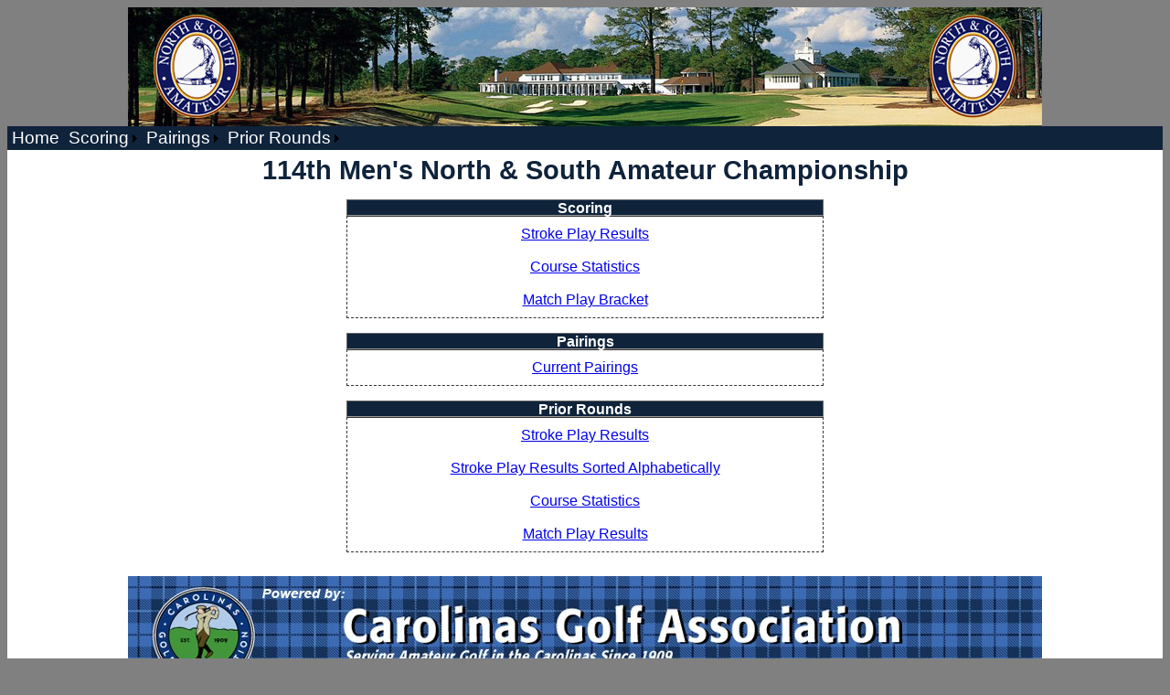

--- FILE ---
content_type: text/html; charset=utf-8
request_url: https://www.ghintpp.com/carolinasgolf/TPPOnlineScoring/Default.aspx?id=985
body_size: 5436
content:


<!DOCTYPE html PUBLIC "-//W3C//DTD XHTML 1.0 Transitional//EN" "http://www.w3.org/TR/xhtml1/DTD/xhtml1-transitional.dtd">

<html xmlns="http://www.w3.org/1999/xhtml">
<head><title>
	114th Men's North & South Amateur Championship
</title><link href="css/MatchTree.css" rel="stylesheet" type="text/css" /><link href="css/TPPOnline_General.css" rel="stylesheet" type="text/css" /><link id="ctl00_cssLink" href="SiteSettings/81/ScoringFiles/CSS/TPPRealTime.css" rel="stylesheet" type="text/css" /><style type="text/css">
	/* <![CDATA[ */
	#ctl00_mnuNav img.icon { border-style:none;vertical-align:middle; }
	#ctl00_mnuNav img.separator { border-style:none;display:block; }
	#ctl00_mnuNav img.horizontal-separator { border-style:none;vertical-align:middle; }
	#ctl00_mnuNav ul { list-style:none;margin:0;padding:0;width:auto; }
	#ctl00_mnuNav ul.dynamic { background-color:#5279B5;border-color:Black;border-width:1px;border-style:solid;z-index:1;margin-left:2px; }
	#ctl00_mnuNav a { color:Black;text-decoration:none;white-space:nowrap;display:block; }
	#ctl00_mnuNav a.static { padding:2px 5px 2px 5px;color:White;text-decoration:none; }
	#ctl00_mnuNav a.popout { background-image:url("/carolinasgolf/TPPOnlineScoring/WebResource.axd?d=86g2AItQD5w98mvglAySFzpQIxATzGpElPZ6J59j0c77Jf4WnrQoVE-oeBqJzF_458ygL973Eb2C5nQ3JNEGJ1OvRq8qW7rPWttTLFUqvr3vBr_JeiKoYjAuIl_D6wCQ0&t=638901526312636832");background-repeat:no-repeat;background-position:right center;padding-right:14px; }
	#ctl00_mnuNav a.dynamic { background-color:#5279B5;padding:2px 5px 2px 5px;color:White;text-decoration:none; }
	#ctl00_mnuNav a.static.selected { background-color:#395584;color:White;text-decoration:none; }
	#ctl00_mnuNav a.dynamic.selected { background-color:#395584;color:White;text-decoration:none; }
	#ctl00_mnuNav a.static.highlighted { color:White;background-color:#5279B5; }
	#ctl00_mnuNav a.dynamic.highlighted { color:White;background-color:#395584; }
	/* ]]> */
</style></head>
<body id="ctl00_body1">
    <form method="post" action="./Default.aspx?id=985" id="aspnetForm">
<div class="aspNetHidden">
<input type="hidden" name="__VIEWSTATE" id="__VIEWSTATE" value="/[base64]/bW49MzAfCmcUKwAEBUswOjAsMDoxLDE6MSwwOjEsMToxLDA6MSwxOjEsMDoxLDE6MSwwOjEsMToxLDA6MSwxOjEsMDoxLDE6MSwwOjEsMDoyLDE6MiwwOjIUKwACFhAfAwUTU3Ryb2tlIFBsYXkgUmVzdWx0cx8EBQMzMDUfBQUqfi9SZXN1bHRzU3Ryb2tlLmFzcHg/[base64]/[base64]/[base64]/[base64]/[base64]/trHibyxfWCNOtS5CVw==" />
</div>


<script src="/carolinasgolf/TPPOnlineScoring/WebResource.axd?d=DYS2J3z28yIwbHkJM9lDMXBPEQDdWr1iwzduOSgnEYrwu0QBFdb11Q6L71zGhHGqP0oz_NdYxf76p_Bx97fwfRtz_EhiyfFheCSOPJ_xx0w8V5_OirVXPQx3xV2OMZWN0&amp;t=638901526312636832" type="text/javascript"></script>
<div class="aspNetHidden">

	<input type="hidden" name="__VIEWSTATEGENERATOR" id="__VIEWSTATEGENERATOR" value="10725D81" />
	<input type="hidden" name="__EVENTVALIDATION" id="__EVENTVALIDATION" value="/wEdAAMuQ6o1uW6nv3dx6zKID06KTnOUK2ZMRWvVapNODfLSw5WsJlngNGDpaR6pPEPuWQyVxNgVehKevEpLX+JzbP3Ba1LvxfO0L5BoTMgjHRA2jw==" />
</div>
        <div align="center"><img src="/carolinasgolf/sitesettings/81/ScoringFiles/inc/pinehurst3.jpg" width="1000" height="130" />




        <!-- Menu Bar Row -->
        <table id="header" style="width: 100%" border="0" cellpadding="0" cellspacing="0">
            <tr class="MenuBackground">
                <td width="100%" valign="top">
                <a href="#ctl00_mnuNav_SkipLink"><img alt="Skip Navigation Links" src="/carolinasgolf/TPPOnlineScoring/WebResource.axd?d=mbioDahIJvjdOjwODKCkanMX_nG7LcvqqMo9VEV7dgDUiEJ3QvS1tpMOm3cAth-5eio975eImusUrFFJyLIXpaG87Bq11fsPnCevbciG0vA1&amp;t=638901526312636832" width="0" height="0" style="border-width:0px;" /></a><div class="Menu" id="ctl00_mnuNav">
	<ul class="level1">
		<li><a title="Home" class="level1" href="/carolinasgolf/TPPOnlineScoring/Default.aspx?id=985">Home</a></li><li><a title="Scoring Menu" class="popout level1" href="/carolinasgolf/TPPOnlineScoring/Menu.aspx?mn=30&amp;id=985">Scoring</a><ul class="level2">
			<li><a title="Scoring Results" class="level2" href="ResultsStroke.aspx?archive=stroke&amp;id=985">Stroke Play Results</a></li><li><a title="Course Statistics" class="level2" href="CourseStats.aspx?id=985">Course Statistics</a></li><li><a title="Match Play Bracket" class="level2" href="MatchTree.aspx?id=985">Match Play Bracket</a></li>
		</ul></li><li><a title="Pairings Menu" class="popout level1" href="/carolinasgolf/TPPOnlineScoring/Menu.aspx?mn=40&amp;id=985">Pairings</a><ul class="level2">
			<li><a title="Sorted by Starting Time" class="level2" href="Pairings.aspx?id=985">Current Pairings</a></li>
		</ul></li><li><a title="Prior Rounds Menu" class="popout level1" href="/carolinasgolf/TPPOnlineScoring/Menu.aspx?mn=50&amp;id=985">Prior Rounds</a><ul class="level2">
			<li><a title="Prior Rounds Scoring Results" class="level2" href="ResultsStroke.aspx?archive=stroke&amp;id=985">Stroke Play Results</a></li><li><a title="Prior Rounds Scoring Results by Alpha" class="level2" href="ResultsStroke.aspx?mode=alpha&amp;archive=stroke&amp;id=985">Stroke Play Results Sorted Alphabetically</a></li><li><a title="Prior Rounds Course Statistics" class="level2" href="CourseStats.aspx?id=985">Course Statistics</a></li><li><a title="Prior Rounds Match Play Results" class="level2" href="ResultsMatch.aspx?archive=match&amp;id=985">Match Play Results</a></li>
		</ul></li>
	</ul>
</div><a id="ctl00_mnuNav_SkipLink"></a>
                </td>
            </tr>
        </table>
        
        <table id="mainBody" style="width: 100%; height: 100%" border="0" cellpadding="0" cellspacing="0">
            <tr>
                <td class="ContentTemplate">
                    <!-- Main error display -->
                    
                    
                    <!-- Content Template goes here -->
                    
    <div align="center">
        
        <span id="ctl00_cphMain_lblTournament" class="Title">114th Men's North & South Amateur Championship</span>
                    
                    
                    
                
                    
                    
                    
                
                    
                        <div class="divHomepageCaption">
                            Scoring
                        </div>
                        <div class="divHomepagePanel" style="margin-bottom:16px;">
                    
                    
                                
                                        <a id="ctl00_cphMain_rptMenu_ctl02_rptLinks_ctl00_lnkMenuItem" href="ResultsStroke.aspx?archive=stroke&amp;id=985">Stroke Play Results</a>
                            
                                
                                        <a id="ctl00_cphMain_rptMenu_ctl02_rptLinks_ctl01_lnkMenuItem"></a>
                            
                                
                                        <a id="ctl00_cphMain_rptMenu_ctl02_rptLinks_ctl02_lnkMenuItem"></a>
                            
                                
                                        <a id="ctl00_cphMain_rptMenu_ctl02_rptLinks_ctl03_lnkMenuItem"></a>
                            
                                
                                        <a id="ctl00_cphMain_rptMenu_ctl02_rptLinks_ctl04_lnkMenuItem"></a>
                            
                                
                                        <a id="ctl00_cphMain_rptMenu_ctl02_rptLinks_ctl05_lnkMenuItem"></a>
                            
                                
                                        <a id="ctl00_cphMain_rptMenu_ctl02_rptLinks_ctl06_lnkMenuItem"></a>
                            
                                
                                        <a id="ctl00_cphMain_rptMenu_ctl02_rptLinks_ctl07_lnkMenuItem"></a>
                            
                                
                                        <br /><br />
                                
                                        <a id="ctl00_cphMain_rptMenu_ctl02_rptLinks_ctl08_lnkMenuItem" href="CourseStats.aspx?id=985">Course Statistics</a>
                            
                                
                                        <a id="ctl00_cphMain_rptMenu_ctl02_rptLinks_ctl09_lnkMenuItem"></a>
                            
                                
                                        <br /><br />
                                
                                        <a id="ctl00_cphMain_rptMenu_ctl02_rptLinks_ctl10_lnkMenuItem" href="MatchTree.aspx?id=985">Match Play Bracket</a>
                            
                    
                        </div>
                    
                
                    
                        <div class="divHomepageCaption">
                            Pairings
                        </div>
                        <div class="divHomepagePanel" style="margin-bottom:16px;">
                    
                    
                                
                                        <a id="ctl00_cphMain_rptMenu_ctl03_rptLinks_ctl00_lnkMenuItem" href="Pairings.aspx?id=985">Current Pairings</a>
                            
                                
                                        <a id="ctl00_cphMain_rptMenu_ctl03_rptLinks_ctl01_lnkMenuItem"></a>
                            
                    
                        </div>
                    
                
                    
                        <div class="divHomepageCaption">
                            Prior Rounds
                        </div>
                        <div class="divHomepagePanel" style="margin-bottom:16px;">
                    
                    
                                
                                        <a id="ctl00_cphMain_rptMenu_ctl04_rptLinks_ctl00_lnkMenuItem" href="ResultsStroke.aspx?archive=stroke&amp;id=985">Stroke Play Results</a>
                            
                                
                                        <br /><br />
                                
                                        <a id="ctl00_cphMain_rptMenu_ctl04_rptLinks_ctl01_lnkMenuItem" href="ResultsStroke.aspx?mode=alpha&amp;archive=stroke&amp;id=985">Stroke Play Results Sorted Alphabetically</a>
                            
                                
                                        <br /><br />
                                
                                        <a id="ctl00_cphMain_rptMenu_ctl04_rptLinks_ctl02_lnkMenuItem" href="CourseStats.aspx?id=985">Course Statistics</a>
                            
                                
                                        <br /><br />
                                
                                        <a id="ctl00_cphMain_rptMenu_ctl04_rptLinks_ctl03_lnkMenuItem" href="ResultsMatch.aspx?archive=match&amp;id=985">Match Play Results</a>
                            
                    
                        </div>
                    
                
        <table border="0">
	        <!-- Mobile link to full site -->
            
        </table>
    </div>

                </td>
            </tr>
        </table>
         
        <table width="100%" cellspacing="0" cellpadding="0" border="0">  
<tbody> 
<tr>    <th bgcolor="#ffffff" scope="col"><img src="http://www.carolinasgolf.org/images/carolinasgolf/site/ghin/cga-tpp-online-footer.jpg" align="center" /></th></tr></tbody></table>



    <input type="hidden" name="ctl00$hidUseMobile" id="ctl00_hidUseMobile" value="0" /><input type="hidden" name="ctl00$hidServerName" id="ctl00_hidServerName" value="pd1mdwk002JVD" />
<script type='text/javascript'>new Sys.WebForms.Menu({ element: 'ctl00_mnuNav', disappearAfter: 500, orientation: 'horizontal', tabIndex: 0, disabled: false });</script></form>
</body>
</html>


--- FILE ---
content_type: text/css
request_url: https://www.ghintpp.com/carolinasgolf/TPPOnlineScoring/SiteSettings/81/ScoringFiles/CSS/TPPRealTime.css
body_size: 4545
content:
body { background-color: gray; font-family: Calibri, Candara, Segoe, "Segoe UI", Optima, Arial, sans-serif; font-size: 12pt; }



/*** Common classes ***/

/* Applied to Header Table Rows through application.  Generally used to set background and text color. */
.HR { background-color:#0F233B;font-size:14pt;color:White;font-weight:bold; }

/* Applied to Tournament title label at top of pages */
.Title { color:#0F233B;font-size:22pt;text-align:center;font-family:Calibri, Candara, Segoe, "Segoe UI", Optima, Arial, sans-serif;font-weight:bold; }

/* Applied to Update Time and Play Suspended labels at top of pages */
.ST { color: #0E207F; font-size: 16px; text-align: center; font-family: Calibri, Candara, Segoe, "Segoe UI", Optima, Arial, sans-serif; }

/* Applied to the round display and select list on various pages. */
.RH { color: #0E207F; font-size: 14pt; text-align: center; font-family: Calibri, Candara, Segoe, "Segoe UI", Optima, Arial, sans-serif; font-weight: bold; }

/* Applied to div tags used to delineate sections throughout the site.  
Generally used to provide some spacing below each section */
.divSep { margin-bottom: 25px; }



/*** Menu items ***/

/* Applied to Table Row of outer table of flyout menu at the top of each page. */
.MenuBackground { font-size:14pt;color:#0F233B;background-color:#0F233B; }

/* Applied to the inner Table of flyout menu at the top of each page. */
.Menu { font-size:14pt;color:#0F233B;background-color:#0F233B; }



/*** Homepage ***/

/* Applied to Tournament select list */
.TL { font-size: 16pt; text-align: center; font-family: Calibri, Candara, Segoe, "Segoe UI", Optima, Arial, sans-serif; }

/* Applied to div tags of section header captions.  Generally used to define border, 
background color, height, width, padding, margins and text and font styles. */
.divHomepageCaption { width:500px;margin-left:auto;padding-left:10px;background-color:#0F233B;margin-top:15px;padding-right:10px;border-top:#666666 thin solid;border-right:#666666 thin solid;font-weight:bold;text-align:center;border-left:#666666 thin solid;color:White;margin-right:auto;padding-bottom:0px;padding-top:0px;height:16px;border-bottom:#999999 thin solid; }
                      
/* Applied to div tags of section content.  Generally used to define border, 
background color, height, width, padding and margins. */
.divHomepagePanel { padding-bottom:10px;padding-top:10px;width:500px;margin-left:auto;background-color:white;padding-right:10px;border-right:#333333 thin dashed;border-bottom:#333333 thin dashed;padding-left:10px;margin-right:auto;border-top:#333333 thin solid;border-left:#333333 thin dashed; }
.divHomepagePanel TABLE { margin-left: auto; vertical-align: middle; margin-right: auto; text-align: center; }
.divHomepagePanel input { font-size: 12pt; }
.divHomepagePanel select { font-size: 12pt; }



/*** Shared grid classes for Results, Course Stats and Pairings pages ***/

/* Applied to table cells in letter links table for sort alphabetical modes. */
.AlphaCol { width: 20px; }

/* Applied to anchor links in letter links table for sort alphabetical modes. */
.HRLink { color: White; }

/* Applied to Header Table Rows through application.  Generally used to set background and text color. */
.HRCourse { background-color:#0F233B;font-size:14pt;color:White;font-weight:bold;text-align:center; }

/* Applied to odd numbered Table Rows.  Generally used to show alternating background color for odd and even rows. */
.OR { color:Black;font-size:14pt;background-color:#E0E0E0;border-style:none;font-weight:normal;vertical-align:top ; }

/* Applied to Table Cells with under par results on odd numbered Table Rows */
.ORUP { color: Red; }

/* Applied to Table Cells with even par results on odd numbered Table Rows */
.OREP { color: Black; }

/* Applied to Table Cells with over par results on odd numbered Table Rows */
.OROP { color: Blue; }

/* Applied to even numbered Table Rows.  Generally used to show alternating background color for odd and even rows. */
.ER { color:Black;font-size:14pt;background-color:White;border-color:#e0e0e0;font-weight:normal;vertical-align:top ; }

/* Applied to Table Cells with under par results on even numbered Table Rows */
.ERUP { color: Red; }

/* Applied to Table Cells with even par results on even numbered Table Rows */
.EREP { color: Black; }

/* Applied to Table Cells with over par results on even numbered Table Rows */
.EROP { color: Blue; }



/*** Scorecard styles ***/

/* Applied to player's name at the top of the Stroke scorecard */
.RHPlayer { color: Black; font-size: 20pt; text-align: center; font-family: Calibri, Candara, Segoe, "Segoe UI", Optima, Arial, sans-serif; font-weight: bold; }

/* Applied to match results at the top of the Match scorecard */
.MH { font-size: 16pt; text-align: center; font-family: Calibri, Candara, Segoe, "Segoe UI", Optima, Arial, sans-serif; color: #B21107; }

/* Applied to Scorecard Table.  Can be used to set styles that will be applied to the entire table. */
.SCSummaryTable { text-align: center; font-size: 8pt; font-family: Calibri, Candara, Segoe, "Segoe UI", Optima, Arial, sans-serif; 
      padding-right: 1px; padding-left: 1px; padding-bottom: 1px; padding-top: 1px; }

/* Applied to Scorecard Table.  Can be used to set styles that will be applied to the entire table. */
.SC { text-align: center; font-size: 12pt; font-family: Calibri, Candara, Segoe, "Segoe UI", Optima, Arial, sans-serif; 
      padding: 0px; background-color: #E5E5E1 !important; border: 0px none #FFFFFF !important; }
      
/* Applied to inline scorecard Table.  Can be used to set styles that will be applied to the entire table. */
.SCInline { text-align: center; font-size: 9pt; font-family: Calibri, Candara, Segoe, "Segoe UI", Optima, Arial, sans-serif; 
      padding-right: 1px; padding-left: 1px; padding-bottom: 1px; padding-top: 1px; 
      background-color: #E5E5E1 !important; border: 1px solid #FFFFFF !important; }
      
/* Applied to Table Row of Scorecard table�s round header rows */
.SCRoundHeader { text-align:left;vertical-align:middle;font-weight:bold;color:White;background-color:#0F233B;padding:4px;text-indent:4px;font-size:10pt; }
                 
/* Applied to Table Row of Scorecard table�s round footer rows (legend) */
.SCRoundFooter { color: Black; background-color: White; 
                 vertical-align: middle; font-size: 9pt; padding: 2px; }

/* Applied to Table Row of Scorecard table�s header rows */
.SCHeaderRow { color:White;background-color:#0F233B;text-align:center;font-weight:bold;height:20px; }
               
/* Applied to Footer Rows of Scorecard table */
.SCRoundPanel { border-right: #416EB4 thin solid; border-top: #416EB4 thin solid; 
                border-left: #416EB4 thin solid; border-bottom: #416EB4 5px solid; 
                padding-top: 0px; padding-left: 0px; padding-right: 0px;
                margin-bottom: 20px; background-color: white; margin-left: auto; 
                margin-right: auto; }
               
/* Applied to Table Row of inline scorecard table�s header row */
.SCHeaderRowInline { color:White;background-color:#0F233B;text-align:center;font-weight:normal; }

/* Applied to Table Row of par row for inline scorecards */
.SCParRow { background-color: #BABAB5; height: 20px; font-weight: bold; }
.SCParRowInline { background-color: #BABAB5; font-size: 8pt; }

/* The following classes are applied to table cells on the header row of a Stroke scorecard
The class name corresponds to the cells it will be applied to.  Generally used to define column widths. */

.SCHole { width:25px; }
.SCInOut { width:30px; }
.SCTotal { width:30px; }
.MatchColName { width:300px; }
.MatchColScore { width:32px; }

/* The following classes are applied to table cells on the header row of an inline scorecard
The class name corresponds to the cells it will be applied to.  Generally used to define column widths. */
.SCTitleInline { width:175px; }
.SCHoleInline { width:20px; }
.MatchColTitleInline { width:175px; }
.MatchColScoreInline { width:25px; }

/* Applied to values in Scoring Information table above Stroke scorecard */ 
.SCInfo { text-align: center; font-size: 10pt; font-family: Calibri, Candara, Segoe, "Segoe UI", Optima, Arial, sans-serif; 
          padding-right: 1px; padding-left: 1px; padding-bottom: 1px; padding-top: 1px;
           }

/* Applied to table cells in Scoring Information table.  Generally used to define widths.*/
.SCInfoLabel { width:60px; }
.SCInfoData { width:60px; }

/* Applied to table cell of holding photo */
.PhotoCol { width:250px; }
.PhotoCol img { width:200px; height: 150px; }

/* Applied to Table Row for player results */
.HBH { background-color: #FFFFFF; text-align: center;
       height: 20px; }

/* Applied to Table Row for player results */
.HBHInline { color: #0E207F; background-color: #FFFFFF; font-size: 8pt; text-align: center; }

/* Applied to Table Row for team results */
.HBHTeam { font-size: 12px; color: #0e207f; background-color: #d3d3d3; 
           text-align: center; height: 20px; }

/* Applied to Table Row for blank rows */
.HBHBlank { font-size: xx-small; border-top-style: none; border-right-style: none; 
            border-left-style: none; height: 5px; border-bottom-style: none; 
            background-color: White; height: 18px; }

/* Applied to first Table Cell on results row.  This cell is the label for the 
 result row, and this style allows the cell to be styled differently from the hole by hole results. */
.HBHName { color: Black; white-space: nowrap; }
.HBHNameTeam { color: Black; white-space: nowrap; width: 125px; }

/* Applied to any Table Cell on results row with even par result */
.HBHEP { color: Black; border-color: Black; }

/* Applied to any Table Cell on results row with over par result */
.HBHOP { background-color: #B3DFEF; color: Black; border-color: Black; }

/* Applied to any Table Cell on results row with 2 or more over par result */
.HBH2OP { background-color: #4682B4; color: White; border-color: Black; }

/* Applied to any Table Cell on results row with even par result */
.HBHUP { background-color: Red; color: White; border-color: Black; }

/* Applied to any Table Cell on results row with 2 or more under par result */
.HBH2UP { background-color: #BE0000; color: White; border-color: Black; }

/* Applied to any Table Cell on results row with a used score in team scoring */
.HBHUsed { background-color: #ffff99; }

/* Scorecard section caption and panel */
.divSCCaption { margin-left:auto;padding-left:10px;background-color:#0F233B;margin-top:15px;padding-right:10px;border-top:#666666 thin solid;border-right:#666666 thin solid;font-weight:bold;text-align:center;border-left:#666666 thin solid;color:White;margin-right:auto;padding-bottom:0px;padding-top:0px;height:16px;border-bottom:#999999 thin solid; }
.divSCPanel { border-right: #333333 thin solid; border-top: #333333 thin solid; 
                 border-left: #333333 thin solid; border-bottom: #333333 thin solid; 
                 padding-top: 10px; padding-left: 10px; padding-right: 10px; 
                 padding-bottom: 10px; background-color: white; margin-left: auto; 
                 margin-right: auto; }

/* Applied to player stats table */
.PlayersStatsTable { padding-bottom:1px;font-family:Calibri, Candara, Segoe, "Segoe UI", Optima, Arial, sans-serif;text-align:center;width:712px;padding-top:1px;border:1px solid #E5E5E1 !important;background-color:#E5E5E1 !important;padding-right:1px;padding-left:1px;font-size:10pt; }

/* The following classes are applied to table cells in the player stats table.  The class name
corresponds to the cell it will be applied to.  Generally used to define column widths. */
.PSLabel { width: 20%; background-color: #666666; color: #FFFFFF; }
.PSHorizontalLabel { width: 100px; background-color: #666666; color: #FFFFFF; }
.PSRound { width: 15%; }
.PSHorizonalRound { width: 50px; }
.PSTotals { width: 20%; background-color: #BABAB5; font-weight: bold; }
.PSHorizonalTotals { background-color: #BABAB5; font-weight: bold; }



/*** Pairings styles ***/

/* Applied to Pairings Table.  Can be used to set styles that will be applied to the entire grid. */
.PairingsTable { text-align: center; font-family: Calibri, Candara, Segoe, "Segoe UI", Optima, Arial, sans-serif;
                 padding-right: 1px; padding-left: 1px; padding-bottom: 1px; 
                 padding-top: 1px; font-size: 12px; }

/* The following classes are applied to table cells in the pairings table.  The class name
corresponds to the cell it will be applied to.  Generally used to define column widths. */
.PairingsCourse { width:75px; }
.PairingsTime { width:100px; }
.PairingsTee { width:50px; }
.PairingsPlayer { width:300px; }
.PairingsDetail { width:200px; }
.PairingQS { width:100px; }
.PairingsFlight { width:125px; }



/*** Course Statistics styles ***/

/* Applied to Course Stats Table.  Can be used to set styles that will be applied to the entire grid. */
.CourseStatsTable { text-align: center; font-family: Calibri, Candara, Segoe, "Segoe UI", Optima, Arial, sans-serif; padding-right: 1px; 
                    padding-left: 1px; padding-bottom: 1px; padding-top: 1px; 
                    font-size: 12px; }

/* The following classes are applied to table cells in the course stats table.  The class name
corresponds to the cell it will be applied to.  Generally used to define column widths. */
.CSHole { width:50px; }
.CSYards { width:60px; }
.CSPar { width:50px; }

.CSRank { width:50px; }
.CSEagles { width:60px; }
.CSBirdies { width:60px; }
.CSPars { width:60px; }
.CSBogeys { width:60px; }
.CSDoubles { width:60px; }
.CSOthers { width:60px; }

/* Filter section caption and panel */
.divCSCaption { width:600px;margin-left:auto;padding-left:10px;background-color:#0F233B;margin-top:15px;padding-right:10px;border-top:#666666 thin solid;border-right:#666666 thin solid;font-weight:bold;text-align:center;border-left:#666666 thin solid;color:White;margin-right:auto;padding-bottom:2px;padding-top:0px;height:16px;border-bottom:#999999 thin solid; }
.divCSPanel { width: 600px; border-right: #333333 thin solid; border-top: #333333 thin solid; 
                 border-left: #333333 thin solid; border-bottom: #333333 thin solid; 
                 padding-top: 10px; padding-left: 10px; padding-right: 10px; 
                 padding-bottom: 10px; background-color: white; margin-left: auto; 
                 margin-right: auto; }

/* Filter labels */                 
.CSLabel { color: Black; font-size: 12pt; font-family: Calibri, Candara, Segoe, "Segoe UI", Optima, Arial, sans-serif; 
           font-weight: normal; width: 50px; }

/* Filter dropdownlists */
.CSFilter { color: Black; font-size: 12pt; font-family: Calibri, Candara, Segoe, "Segoe UI", Optima, Arial, sans-serif;
            width: 200px; }
.CSCourseFilter { color: Black; font-size: 12pt; font-family: Calibri, Candara, Segoe, "Segoe UI", Optima, Arial, sans-serif;
            width: 456px; }



/*** Stroke Results styles ***/

/* Applied to Results Table.  Can be used to set styles that will be applied to the entire grid. */
.ResultsTable { text-align: center; font-family: Calibri, Candara, Segoe, "Segoe UI", Optima, Arial, sans-serif; 
                padding-right: 1px; padding-left: 1px; padding-bottom: 1px; 
                padding-top: 1px; font-size: 12pt; }
                
.PlayoffWinner { color: Black; font-size: 16pt; text-align: center; 
                 font-family: Calibri, Candara, Segoe, "Segoe UI", Optima, Arial, sans-serif; font-weight: bold;
                 margin-bottom: 15px; }

/* The following classes are applied to table cells in the results table.  The class name
corresponds to the cell it will be applied to.  Generally used to define column widths. */
/* Stroke */
.ResultsColPos { width:50px; }
.ResultsColPlayer { width:250px; }
.ResultsColPlayerOnTeam { width:250px;text-indent:20px; }
.ResultsColPlayerTeam { width:250px; }
.ResultsColDetail { width:175px; }
.ResultsColToday { width:90px; }
.ResultsColTotal { width:50px; }
.ResultsColHole { width:50px; }
.ResultsColOverall { width:70px; }
.ResultsColRound { width:50px; }
.ResultsColSC { width:12px; }

/* Match */
.MatchNum { width:50px; }
.MatchA { width:270px; }
.MatchRA { width:15px; }
.MatchResult { width:75px; }
.MatchRB { width:15px; }
.MatchB { width:270px; }
.MatchHole { width:55px; }
.MatchTee { width:50px; }
.MatchTime { width:70px; }

/* Applied to Email a Friend link */
.FriendLink { font-size: 8pt; padding-top: 10px; }



/*** Results widget styles ***/

/* The following classes are applied to table cells in the results table.  The class name
corresponds to the cell it will be applied to.  Generally used to define column widths. */
.ResultsColPosMini { width:30px; }
.ResultsColPlayerMini { width:125px; }
.ResultsColPlayerTeamMini { width:125px; }
.ResultsColTodayMini { width:40px; }
.ResultsColTotalMini { width:40px; }
.ResultsColHoleMini { width:30px; }

.MatchNumMini { width:12px; }
.MatchAMini { width:84px; }
.MatchRAMini { width:12px; }
.MatchBMini { width:84px; }
.MatchRBMini { width:12px; }
.MatchResultMini { width:50px; }
.MatchHoleMini { width:16px; }


/*** Match Bracket ***/

/* Popup panels */
.divPopupCaption { border-right: #666666 thin solid; padding-right: 10px; 
                   border-top: #666666 thin solid; margin-top: 15px; 
                   padding-left: 10px; padding-bottom: 0px; margin-left: auto; 
                   border-left: #666666 thin solid; color: white; margin-right: auto; 
                   padding-top: 0px; border-bottom: #999999 thin solid; height: 16px; 
                   background-color: #163158; text-align: center; font-weight: bold; 
                   width: 600px; }
.divPopupPanel { width: 600px; border-right: #333333 thin solid; border-top: #333333 thin solid; 
                 border-left: #333333 thin solid; border-bottom: #333333 thin solid; 
                 padding-top: 10px; padding-left: 10px; padding-right: 10px; 
                 padding-bottom: 10px; background-color: white; margin-left: auto; 
                 margin-right: auto; }
.CSAvg { width:75px; }
.SCTitle { width:80px; }

.InlineOverride { background-color: White; }
.PairingsHICH { width:30px; }
.PairingsCart { width:40px; }
.TeamAName { font-size:20pt;font-weight:bold;background-color:White;color:Navy;width:190px; }
.TeamBName { font-size:20pt;font-weight:bold;background-color:White;color:Black;width:190px; }
.TeamAScore { font-size:24pt;font-weight:bold;background-color:White;color:Navy;width:170px; }
.TeamBScore { font-size:24pt;font-weight:bold;background-color:White;color:Black;width:170px; }